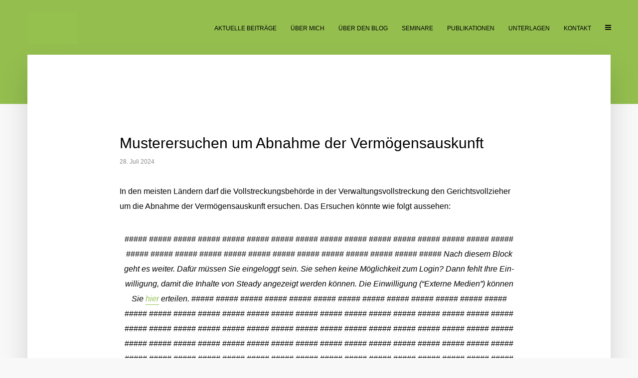

--- FILE ---
content_type: text/html; charset=UTF-8
request_url: https://www.martin-benner.de/musterersuchen-um-abnahme-der-vermoegensauskunft/
body_size: 47490
content:
<!DOCTYPE html>
<html lang="de" class="no-js no-svg">
	<head>
		<meta charset="UTF-8">
		<meta name="viewport" content="width=device-width, initial-scale=1">
		<link rel="profile" href="http://gmpg.org/xfn/11">
		<title>Musterersuchen um Abnahme der Vermögensauskunft - Martin Benner </title>
<meta name='robots' content='max-image-preview:large' />
<link rel='dns-prefetch' href='//steadyhq.com' />
<link rel="alternate" type="application/rss+xml" title="Martin Benner  &raquo; Feed" href="https://www.martin-benner.de/feed/" />
<link rel="alternate" type="application/rss+xml" title="Martin Benner  &raquo; Kommentar-Feed" href="https://www.martin-benner.de/comments/feed/" />
<link rel="alternate" type="application/rss+xml" title="Martin Benner  &raquo; Mus­ter­ersu­chen um Ab­nah­me der Vermögensauskunft-Kommentar-Feed" href="https://www.martin-benner.de/musterersuchen-um-abnahme-der-vermoegensauskunft/feed/" />
<link rel="alternate" title="oEmbed (JSON)" type="application/json+oembed" href="https://www.martin-benner.de/wp-json/oembed/1.0/embed?url=https%3A%2F%2Fwww.martin-benner.de%2Fmusterersuchen-um-abnahme-der-vermoegensauskunft%2F" />
<link rel="alternate" title="oEmbed (XML)" type="text/xml+oembed" href="https://www.martin-benner.de/wp-json/oembed/1.0/embed?url=https%3A%2F%2Fwww.martin-benner.de%2Fmusterersuchen-um-abnahme-der-vermoegensauskunft%2F&#038;format=xml" />
<style id='wp-img-auto-sizes-contain-inline-css' type='text/css'>
img:is([sizes=auto i],[sizes^="auto," i]){contain-intrinsic-size:3000px 1500px}
/*# sourceURL=wp-img-auto-sizes-contain-inline-css */
</style>
<style id='wp-block-library-inline-css' type='text/css'>
:root{--wp-block-synced-color:#7a00df;--wp-block-synced-color--rgb:122,0,223;--wp-bound-block-color:var(--wp-block-synced-color);--wp-editor-canvas-background:#ddd;--wp-admin-theme-color:#007cba;--wp-admin-theme-color--rgb:0,124,186;--wp-admin-theme-color-darker-10:#006ba1;--wp-admin-theme-color-darker-10--rgb:0,107,160.5;--wp-admin-theme-color-darker-20:#005a87;--wp-admin-theme-color-darker-20--rgb:0,90,135;--wp-admin-border-width-focus:2px}@media (min-resolution:192dpi){:root{--wp-admin-border-width-focus:1.5px}}.wp-element-button{cursor:pointer}:root .has-very-light-gray-background-color{background-color:#eee}:root .has-very-dark-gray-background-color{background-color:#313131}:root .has-very-light-gray-color{color:#eee}:root .has-very-dark-gray-color{color:#313131}:root .has-vivid-green-cyan-to-vivid-cyan-blue-gradient-background{background:linear-gradient(135deg,#00d084,#0693e3)}:root .has-purple-crush-gradient-background{background:linear-gradient(135deg,#34e2e4,#4721fb 50%,#ab1dfe)}:root .has-hazy-dawn-gradient-background{background:linear-gradient(135deg,#faaca8,#dad0ec)}:root .has-subdued-olive-gradient-background{background:linear-gradient(135deg,#fafae1,#67a671)}:root .has-atomic-cream-gradient-background{background:linear-gradient(135deg,#fdd79a,#004a59)}:root .has-nightshade-gradient-background{background:linear-gradient(135deg,#330968,#31cdcf)}:root .has-midnight-gradient-background{background:linear-gradient(135deg,#020381,#2874fc)}:root{--wp--preset--font-size--normal:16px;--wp--preset--font-size--huge:42px}.has-regular-font-size{font-size:1em}.has-larger-font-size{font-size:2.625em}.has-normal-font-size{font-size:var(--wp--preset--font-size--normal)}.has-huge-font-size{font-size:var(--wp--preset--font-size--huge)}.has-text-align-center{text-align:center}.has-text-align-left{text-align:left}.has-text-align-right{text-align:right}.has-fit-text{white-space:nowrap!important}#end-resizable-editor-section{display:none}.aligncenter{clear:both}.items-justified-left{justify-content:flex-start}.items-justified-center{justify-content:center}.items-justified-right{justify-content:flex-end}.items-justified-space-between{justify-content:space-between}.screen-reader-text{border:0;clip-path:inset(50%);height:1px;margin:-1px;overflow:hidden;padding:0;position:absolute;width:1px;word-wrap:normal!important}.screen-reader-text:focus{background-color:#ddd;clip-path:none;color:#444;display:block;font-size:1em;height:auto;left:5px;line-height:normal;padding:15px 23px 14px;text-decoration:none;top:5px;width:auto;z-index:100000}html :where(.has-border-color){border-style:solid}html :where([style*=border-top-color]){border-top-style:solid}html :where([style*=border-right-color]){border-right-style:solid}html :where([style*=border-bottom-color]){border-bottom-style:solid}html :where([style*=border-left-color]){border-left-style:solid}html :where([style*=border-width]){border-style:solid}html :where([style*=border-top-width]){border-top-style:solid}html :where([style*=border-right-width]){border-right-style:solid}html :where([style*=border-bottom-width]){border-bottom-style:solid}html :where([style*=border-left-width]){border-left-style:solid}html :where(img[class*=wp-image-]){height:auto;max-width:100%}:where(figure){margin:0 0 1em}html :where(.is-position-sticky){--wp-admin--admin-bar--position-offset:var(--wp-admin--admin-bar--height,0px)}@media screen and (max-width:600px){html :where(.is-position-sticky){--wp-admin--admin-bar--position-offset:0px}}

/*# sourceURL=wp-block-library-inline-css */
</style><style id='wp-block-paragraph-inline-css' type='text/css'>
.is-small-text{font-size:.875em}.is-regular-text{font-size:1em}.is-large-text{font-size:2.25em}.is-larger-text{font-size:3em}.has-drop-cap:not(:focus):first-letter{float:left;font-size:8.4em;font-style:normal;font-weight:100;line-height:.68;margin:.05em .1em 0 0;text-transform:uppercase}body.rtl .has-drop-cap:not(:focus):first-letter{float:none;margin-left:.1em}p.has-drop-cap.has-background{overflow:hidden}:root :where(p.has-background){padding:1.25em 2.375em}:where(p.has-text-color:not(.has-link-color)) a{color:inherit}p.has-text-align-left[style*="writing-mode:vertical-lr"],p.has-text-align-right[style*="writing-mode:vertical-rl"]{rotate:180deg}
/*# sourceURL=https://www.martin-benner.de/wp-includes/blocks/paragraph/style.min.css */
</style>
<style id='wp-block-quote-inline-css' type='text/css'>
.wp-block-quote{box-sizing:border-box;overflow-wrap:break-word}.wp-block-quote.is-large:where(:not(.is-style-plain)),.wp-block-quote.is-style-large:where(:not(.is-style-plain)){margin-bottom:1em;padding:0 1em}.wp-block-quote.is-large:where(:not(.is-style-plain)) p,.wp-block-quote.is-style-large:where(:not(.is-style-plain)) p{font-size:1.5em;font-style:italic;line-height:1.6}.wp-block-quote.is-large:where(:not(.is-style-plain)) cite,.wp-block-quote.is-large:where(:not(.is-style-plain)) footer,.wp-block-quote.is-style-large:where(:not(.is-style-plain)) cite,.wp-block-quote.is-style-large:where(:not(.is-style-plain)) footer{font-size:1.125em;text-align:right}.wp-block-quote>cite{display:block}
/*# sourceURL=https://www.martin-benner.de/wp-includes/blocks/quote/style.min.css */
</style>
<style id='global-styles-inline-css' type='text/css'>
:root{--wp--preset--aspect-ratio--square: 1;--wp--preset--aspect-ratio--4-3: 4/3;--wp--preset--aspect-ratio--3-4: 3/4;--wp--preset--aspect-ratio--3-2: 3/2;--wp--preset--aspect-ratio--2-3: 2/3;--wp--preset--aspect-ratio--16-9: 16/9;--wp--preset--aspect-ratio--9-16: 9/16;--wp--preset--color--black: #000000;--wp--preset--color--cyan-bluish-gray: #abb8c3;--wp--preset--color--white: #ffffff;--wp--preset--color--pale-pink: #f78da7;--wp--preset--color--vivid-red: #cf2e2e;--wp--preset--color--luminous-vivid-orange: #ff6900;--wp--preset--color--luminous-vivid-amber: #fcb900;--wp--preset--color--light-green-cyan: #7bdcb5;--wp--preset--color--vivid-green-cyan: #00d084;--wp--preset--color--pale-cyan-blue: #8ed1fc;--wp--preset--color--vivid-cyan-blue: #0693e3;--wp--preset--color--vivid-purple: #9b51e0;--wp--preset--color--typology-acc: #94bf4f;--wp--preset--color--typology-txt: #000000;--wp--preset--color--typology-meta: #888888;--wp--preset--color--typology-bg: #ffffff;--wp--preset--gradient--vivid-cyan-blue-to-vivid-purple: linear-gradient(135deg,rgb(6,147,227) 0%,rgb(155,81,224) 100%);--wp--preset--gradient--light-green-cyan-to-vivid-green-cyan: linear-gradient(135deg,rgb(122,220,180) 0%,rgb(0,208,130) 100%);--wp--preset--gradient--luminous-vivid-amber-to-luminous-vivid-orange: linear-gradient(135deg,rgb(252,185,0) 0%,rgb(255,105,0) 100%);--wp--preset--gradient--luminous-vivid-orange-to-vivid-red: linear-gradient(135deg,rgb(255,105,0) 0%,rgb(207,46,46) 100%);--wp--preset--gradient--very-light-gray-to-cyan-bluish-gray: linear-gradient(135deg,rgb(238,238,238) 0%,rgb(169,184,195) 100%);--wp--preset--gradient--cool-to-warm-spectrum: linear-gradient(135deg,rgb(74,234,220) 0%,rgb(151,120,209) 20%,rgb(207,42,186) 40%,rgb(238,44,130) 60%,rgb(251,105,98) 80%,rgb(254,248,76) 100%);--wp--preset--gradient--blush-light-purple: linear-gradient(135deg,rgb(255,206,236) 0%,rgb(152,150,240) 100%);--wp--preset--gradient--blush-bordeaux: linear-gradient(135deg,rgb(254,205,165) 0%,rgb(254,45,45) 50%,rgb(107,0,62) 100%);--wp--preset--gradient--luminous-dusk: linear-gradient(135deg,rgb(255,203,112) 0%,rgb(199,81,192) 50%,rgb(65,88,208) 100%);--wp--preset--gradient--pale-ocean: linear-gradient(135deg,rgb(255,245,203) 0%,rgb(182,227,212) 50%,rgb(51,167,181) 100%);--wp--preset--gradient--electric-grass: linear-gradient(135deg,rgb(202,248,128) 0%,rgb(113,206,126) 100%);--wp--preset--gradient--midnight: linear-gradient(135deg,rgb(2,3,129) 0%,rgb(40,116,252) 100%);--wp--preset--font-size--small: 12.8px;--wp--preset--font-size--medium: 20px;--wp--preset--font-size--large: 22.4px;--wp--preset--font-size--x-large: 42px;--wp--preset--font-size--normal: 16px;--wp--preset--font-size--huge: 28.8px;--wp--preset--spacing--20: 0.44rem;--wp--preset--spacing--30: 0.67rem;--wp--preset--spacing--40: 1rem;--wp--preset--spacing--50: 1.5rem;--wp--preset--spacing--60: 2.25rem;--wp--preset--spacing--70: 3.38rem;--wp--preset--spacing--80: 5.06rem;--wp--preset--shadow--natural: 6px 6px 9px rgba(0, 0, 0, 0.2);--wp--preset--shadow--deep: 12px 12px 50px rgba(0, 0, 0, 0.4);--wp--preset--shadow--sharp: 6px 6px 0px rgba(0, 0, 0, 0.2);--wp--preset--shadow--outlined: 6px 6px 0px -3px rgb(255, 255, 255), 6px 6px rgb(0, 0, 0);--wp--preset--shadow--crisp: 6px 6px 0px rgb(0, 0, 0);}:where(.is-layout-flex){gap: 0.5em;}:where(.is-layout-grid){gap: 0.5em;}body .is-layout-flex{display: flex;}.is-layout-flex{flex-wrap: wrap;align-items: center;}.is-layout-flex > :is(*, div){margin: 0;}body .is-layout-grid{display: grid;}.is-layout-grid > :is(*, div){margin: 0;}:where(.wp-block-columns.is-layout-flex){gap: 2em;}:where(.wp-block-columns.is-layout-grid){gap: 2em;}:where(.wp-block-post-template.is-layout-flex){gap: 1.25em;}:where(.wp-block-post-template.is-layout-grid){gap: 1.25em;}.has-black-color{color: var(--wp--preset--color--black) !important;}.has-cyan-bluish-gray-color{color: var(--wp--preset--color--cyan-bluish-gray) !important;}.has-white-color{color: var(--wp--preset--color--white) !important;}.has-pale-pink-color{color: var(--wp--preset--color--pale-pink) !important;}.has-vivid-red-color{color: var(--wp--preset--color--vivid-red) !important;}.has-luminous-vivid-orange-color{color: var(--wp--preset--color--luminous-vivid-orange) !important;}.has-luminous-vivid-amber-color{color: var(--wp--preset--color--luminous-vivid-amber) !important;}.has-light-green-cyan-color{color: var(--wp--preset--color--light-green-cyan) !important;}.has-vivid-green-cyan-color{color: var(--wp--preset--color--vivid-green-cyan) !important;}.has-pale-cyan-blue-color{color: var(--wp--preset--color--pale-cyan-blue) !important;}.has-vivid-cyan-blue-color{color: var(--wp--preset--color--vivid-cyan-blue) !important;}.has-vivid-purple-color{color: var(--wp--preset--color--vivid-purple) !important;}.has-black-background-color{background-color: var(--wp--preset--color--black) !important;}.has-cyan-bluish-gray-background-color{background-color: var(--wp--preset--color--cyan-bluish-gray) !important;}.has-white-background-color{background-color: var(--wp--preset--color--white) !important;}.has-pale-pink-background-color{background-color: var(--wp--preset--color--pale-pink) !important;}.has-vivid-red-background-color{background-color: var(--wp--preset--color--vivid-red) !important;}.has-luminous-vivid-orange-background-color{background-color: var(--wp--preset--color--luminous-vivid-orange) !important;}.has-luminous-vivid-amber-background-color{background-color: var(--wp--preset--color--luminous-vivid-amber) !important;}.has-light-green-cyan-background-color{background-color: var(--wp--preset--color--light-green-cyan) !important;}.has-vivid-green-cyan-background-color{background-color: var(--wp--preset--color--vivid-green-cyan) !important;}.has-pale-cyan-blue-background-color{background-color: var(--wp--preset--color--pale-cyan-blue) !important;}.has-vivid-cyan-blue-background-color{background-color: var(--wp--preset--color--vivid-cyan-blue) !important;}.has-vivid-purple-background-color{background-color: var(--wp--preset--color--vivid-purple) !important;}.has-black-border-color{border-color: var(--wp--preset--color--black) !important;}.has-cyan-bluish-gray-border-color{border-color: var(--wp--preset--color--cyan-bluish-gray) !important;}.has-white-border-color{border-color: var(--wp--preset--color--white) !important;}.has-pale-pink-border-color{border-color: var(--wp--preset--color--pale-pink) !important;}.has-vivid-red-border-color{border-color: var(--wp--preset--color--vivid-red) !important;}.has-luminous-vivid-orange-border-color{border-color: var(--wp--preset--color--luminous-vivid-orange) !important;}.has-luminous-vivid-amber-border-color{border-color: var(--wp--preset--color--luminous-vivid-amber) !important;}.has-light-green-cyan-border-color{border-color: var(--wp--preset--color--light-green-cyan) !important;}.has-vivid-green-cyan-border-color{border-color: var(--wp--preset--color--vivid-green-cyan) !important;}.has-pale-cyan-blue-border-color{border-color: var(--wp--preset--color--pale-cyan-blue) !important;}.has-vivid-cyan-blue-border-color{border-color: var(--wp--preset--color--vivid-cyan-blue) !important;}.has-vivid-purple-border-color{border-color: var(--wp--preset--color--vivid-purple) !important;}.has-vivid-cyan-blue-to-vivid-purple-gradient-background{background: var(--wp--preset--gradient--vivid-cyan-blue-to-vivid-purple) !important;}.has-light-green-cyan-to-vivid-green-cyan-gradient-background{background: var(--wp--preset--gradient--light-green-cyan-to-vivid-green-cyan) !important;}.has-luminous-vivid-amber-to-luminous-vivid-orange-gradient-background{background: var(--wp--preset--gradient--luminous-vivid-amber-to-luminous-vivid-orange) !important;}.has-luminous-vivid-orange-to-vivid-red-gradient-background{background: var(--wp--preset--gradient--luminous-vivid-orange-to-vivid-red) !important;}.has-very-light-gray-to-cyan-bluish-gray-gradient-background{background: var(--wp--preset--gradient--very-light-gray-to-cyan-bluish-gray) !important;}.has-cool-to-warm-spectrum-gradient-background{background: var(--wp--preset--gradient--cool-to-warm-spectrum) !important;}.has-blush-light-purple-gradient-background{background: var(--wp--preset--gradient--blush-light-purple) !important;}.has-blush-bordeaux-gradient-background{background: var(--wp--preset--gradient--blush-bordeaux) !important;}.has-luminous-dusk-gradient-background{background: var(--wp--preset--gradient--luminous-dusk) !important;}.has-pale-ocean-gradient-background{background: var(--wp--preset--gradient--pale-ocean) !important;}.has-electric-grass-gradient-background{background: var(--wp--preset--gradient--electric-grass) !important;}.has-midnight-gradient-background{background: var(--wp--preset--gradient--midnight) !important;}.has-small-font-size{font-size: var(--wp--preset--font-size--small) !important;}.has-medium-font-size{font-size: var(--wp--preset--font-size--medium) !important;}.has-large-font-size{font-size: var(--wp--preset--font-size--large) !important;}.has-x-large-font-size{font-size: var(--wp--preset--font-size--x-large) !important;}
/*# sourceURL=global-styles-inline-css */
</style>

<style id='classic-theme-styles-inline-css' type='text/css'>
/*! This file is auto-generated */
.wp-block-button__link{color:#fff;background-color:#32373c;border-radius:9999px;box-shadow:none;text-decoration:none;padding:calc(.667em + 2px) calc(1.333em + 2px);font-size:1.125em}.wp-block-file__button{background:#32373c;color:#fff;text-decoration:none}
/*# sourceURL=/wp-includes/css/classic-themes.min.css */
</style>
<link rel='stylesheet' id='social-icons-general-css' href='//www.martin-benner.de/wp-content/plugins/social-icons/assets/css/social-icons.css?ver=1.7.4' type='text/css' media='all' />
<link rel='stylesheet' id='typology-main-css' href='https://www.martin-benner.de/wp-content/themes/typology/assets/css/min.css?ver=1.7.7' type='text/css' media='all' />
<style id='typology-main-inline-css' type='text/css'>
body,blockquote:before, q:before{font-family: Arial, Helvetica, sans-serif;font-weight: 400;}body,.typology-action-button .sub-menu{color:#000000;}body{background:#f8f8f8;font-size: 1.6rem;}.typology-fake-bg{background:#f8f8f8;}.typology-sidebar,.typology-section{background:#ffffff;}h1, h2, h3, h4, h5, h6,.h1, .h2, .h3, .h4, .h5, .h6,.submit,.mks_read_more a,input[type="submit"],input[type="button"],a.mks_button,.cover-letter,.post-letter,.woocommerce nav.woocommerce-pagination ul li span,.woocommerce nav.woocommerce-pagination ul li a,.woocommerce div.product .woocommerce-tabs ul.tabs li,.typology-pagination a,.typology-pagination span,.comment-author .fn,.post-date-month,.typology-button-social,.meks-instagram-follow-link a,.mks_autor_link_wrap a,.entry-pre-title,.typology-button,button,.wp-block-cover .wp-block-cover-image-text, .wp-block-cover .wp-block-cover-text, .wp-block-cover h2, .wp-block-cover-image .wp-block-cover-image-text, .wp-block-cover-image .wp-block-cover-text, .wp-block-cover-image h2,.wp-block-button__link,body div.wpforms-container-full .wpforms-form input[type=submit], body div.wpforms-container-full .wpforms-form button[type=submit], body div.wpforms-container-full .wpforms-form .wpforms-page-button {font-family: Arial, Helvetica, sans-serif;font-weight: 400;}.typology-header .typology-nav{font-family: Arial, Helvetica, sans-serif;font-weight: 400;}.typology-cover .entry-title,.typology-cover h1 { font-size: 5.0rem;}h1, .h1 {font-size: 3.0rem;}h2, .h2 {font-size: 3.0rem;}h3, .h3 {font-size: 3.0rem;}h4, .h4 {font-size: 2.4rem;}h5, .h5,.typology-layout-c.post-image-on .entry-title,blockquote, q {font-size: 2.4rem;}h6, .h6 {font-size: 2.2rem;}.widget{font-size: 1.4rem;}.typology-header .typology-nav a{font-size: 1.2rem;}.typology-layout-b .post-date-hidden,.meta-item{font-size: 1.2rem;}.post-letter {font-size: 20.0rem;}.typology-layout-c .post-letter{height: 20.0rem;}.cover-letter {font-size: 40.0rem;}h1, h2, h3, h4, h5, h6,.h1, .h2, .h3, .h4, .h5, .h6,h1 a,h2 a,h3 a,h4 a,h5 a,h6 a,.post-date-month{color:#000000;}.typology-single-sticky a{color:#000000;}.entry-title a:hover,.typology-single-sticky a:hover{color:#94bf4f;}.bypostauthor .comment-author:before,#cancel-comment-reply-link:after{background:#94bf4f;}a,.widget .textwidget a,.typology-layout-b .post-date-hidden{color: #94bf4f;}.single .typology-section:first-child .section-content, .section-content-page, .section-content.section-content-a{max-width: 800px;}.typology-header{height:110px;}.typology-header-sticky-on .typology-header{background:#94bf4f;}.cover-letter{padding-top: 110px;}.site-title a,.typology-site-description{color: #000000;}.typology-header .typology-nav,.typology-header .typology-nav > li > a{color: #000000;}.typology-header .typology-nav .sub-menu a{ color:#000000;}.typology-header .typology-nav .sub-menu a:hover{color: #94bf4f;}.typology-action-button .sub-menu ul a:before{background: #94bf4f;}.sub-menu .current-menu-item a{color:#94bf4f;}.dot,.typology-header .typology-nav .sub-menu{background:#ffffff;}.typology-header .typology-main-navigation .sub-menu .current-menu-ancestor > a,.typology-header .typology-main-navigation .sub-menu .current-menu-item > a{color: #94bf4f;}.typology-header-wide .slot-l{left: 35px;}.typology-header-wide .slot-r{right: 20px;}.meta-item,.meta-item span,.meta-item a,.comment-metadata a{color: #888888;}.comment-meta .url,.meta-item a:hover{color:#000000;}.typology-post:after,.section-title:after,.typology-pagination:before{background:rgba(0,0,0,0.2);}.typology-layout-b .post-date-day,.typology-outline-nav li a:hover,.style-timeline .post-date-day{color:#94bf4f;}.typology-layout-b .post-date:after,blockquote:before,q:before{background:#94bf4f;}.typology-sticky-c,.typology-sticky-to-top span,.sticky-author-date{color: #888888;}.typology-outline-nav li a{color: #000000;}.typology-post.typology-layout-b:before, .section-content-b .typology-ad-between-posts:before{background:rgba(0,0,0,0.1);}.submit,.mks_read_more a,input[type="submit"],input[type="button"],a.mks_button,.typology-button,.submit,.typology-button-social,.page-template-template-authors .typology-author .typology-button-social,.widget .mks_autor_link_wrap a,.widget .meks-instagram-follow-link a,.widget .mks_read_more a,button,body div.wpforms-container-full .wpforms-form input[type=submit], body div.wpforms-container-full .wpforms-form button[type=submit], body div.wpforms-container-full .wpforms-form .wpforms-page-button {color:#ffffff;background: #94bf4f;border:1px solid #94bf4f;}body div.wpforms-container-full .wpforms-form input[type=submit]:hover, body div.wpforms-container-full .wpforms-form input[type=submit]:focus, body div.wpforms-container-full .wpforms-form input[type=submit]:active, body div.wpforms-container-full .wpforms-form button[type=submit]:hover, body div.wpforms-container-full .wpforms-form button[type=submit]:focus, body div.wpforms-container-full .wpforms-form button[type=submit]:active, body div.wpforms-container-full .wpforms-form .wpforms-page-button:hover, body div.wpforms-container-full .wpforms-form .wpforms-page-button:active, body div.wpforms-container-full .wpforms-form .wpforms-page-button:focus {color:#ffffff;background: #94bf4f;border:1px solid #94bf4f;}.page-template-template-authors .typology-author .typology-icon-social:hover {border:1px solid #94bf4f;}.button-invert{color:#94bf4f;background:transparent;}.widget .mks_autor_link_wrap a:hover,.widget .meks-instagram-follow-link a:hover,.widget .mks_read_more a:hover{color:#ffffff;}.typology-cover{min-height: 240px;}.typology-cover-empty{height:209px;min-height:209px;}.typology-fake-bg .typology-section:first-child {top: -99px;}.typology-flat .typology-cover-empty{height:110px;}.typology-flat .typology-cover{min-height:110px;}.typology-cover-empty,.typology-cover,.typology-header-sticky{background: #94bf4f;;}.typology-cover-overlay:after{background: rgba(148,191,79,0.6);}.typology-sidebar-header{background:#94bf4f;}.typology-cover,.typology-cover .entry-title,.typology-cover .entry-title a,.typology-cover .meta-item,.typology-cover .meta-item span,.typology-cover .meta-item a,.typology-cover h1,.typology-cover h2,.typology-cover h3{color: #000000;}.typology-cover .typology-button{color: #94bf4f;background:#000000;border:1px solid #000000;}.typology-cover .button-invert{color: #000000;background: transparent;}.typology-cover-slider .owl-dots .owl-dot span{background:#000000;}.typology-outline-nav li:before,.widget ul li:before{background:#94bf4f;}.widget a{color:#000000;}.widget a:hover,.widget_calendar table tbody td a,.entry-tags a:hover,.wp-block-tag-cloud a:hover{color:#94bf4f;}.widget_calendar table tbody td a:hover,.widget table td,.entry-tags a,.wp-block-tag-cloud a{color:#000000;}.widget table,.widget table td,.widget_calendar table thead th,table,td, th{border-color: rgba(0,0,0,0.3);}.widget ul li,.widget .recentcomments{color:#000000;}.widget .post-date{color:#888888;}#today{background:rgba(0,0,0,0.1);}.typology-pagination .current, .typology-pagination .infinite-scroll a, .typology-pagination .load-more a, .typology-pagination .nav-links .next, .typology-pagination .nav-links .prev, .typology-pagination .next a, .typology-pagination .prev a{color: #ffffff;background:#000000;}.typology-pagination a, .typology-pagination span{color: #000000;border:1px solid #000000;}.typology-footer{background:#94bf4f;color:#000000;}.typology-footer h1,.typology-footer h2,.typology-footer h3,.typology-footer h4,.typology-footer h5,.typology-footer h6,.typology-footer .post-date-month{color:#000000;}.typology-count{background: #94bf4f;}.typology-footer a, .typology-footer .widget .textwidget a{color: #000000;}input[type="text"], input[type="email"],input[type=search], input[type="url"], input[type="tel"], input[type="number"], input[type="date"], input[type="password"], textarea, select{border-color:rgba(0,0,0,0.2);}blockquote:after, blockquote:before, q:after, q:before{-webkit-box-shadow: 0 0 0 10px #ffffff;box-shadow: 0 0 0 10px #ffffff;}pre,.entry-content #mc_embed_signup{background: rgba(0,0,0,0.1);}.wp-block-button__link{background: #94bf4f;color: #ffffff; }.wp-block-image figcaption,.wp-block-audio figcaption{color: #000000;}.wp-block-pullquote:not(.is-style-solid-color) blockquote{border-top:2px solid #000000;border-bottom:2px solid #000000;}.wp-block-pullquote.is-style-solid-color{background: #94bf4f;color: #ffffff; }.wp-block-separator{border-color: rgba(0,0,0,0.3);}.typology-footer .container > .col-lg-4{margin-top:8rem;}body.wp-editor{background:#ffffff;}.has-small-font-size{ font-size: 1.3rem;}.has-large-font-size{ font-size: 1.9rem;}.has-huge-font-size{ font-size: 2.2rem;}@media(min-width: 801px){.has-small-font-size{ font-size: 1.3rem;}.has-normal-font-size{ font-size: 1.6rem;}.has-large-font-size{ font-size: 2.2rem;}.has-huge-font-size{ font-size: 2.9rem;}}.has-typology-acc-background-color{ background-color: #94bf4f;}.has-typology-acc-color{ color: #94bf4f;}.has-typology-txt-background-color{ background-color: #000000;}.has-typology-txt-color{ color: #000000;}.has-typology-meta-background-color{ background-color: #888888;}.has-typology-meta-color{ color: #888888;}.has-typology-bg-background-color{ background-color: #ffffff;}.has-typology-bg-color{ color: #ffffff;}.site-title{text-transform: uppercase;}.typology-site-description{text-transform: none;}.typology-nav{text-transform: uppercase;}h1, h2, h3, h4, h5, h6, .wp-block-cover-text, .wp-block-cover-image-text{text-transform: none;}.section-title{text-transform: none;}.widget-title{text-transform: uppercase;}.meta-item{text-transform: none;}.typology-button{text-transform: uppercase;}.submit,.mks_read_more a,input[type="submit"],input[type="button"],a.mks_button,.typology-button,.widget .mks_autor_link_wrap a,.widget .meks-instagram-follow-link a,.widget .mks_read_more a,button,.typology-button-social,.wp-block-button__link,body div.wpforms-container-full .wpforms-form input[type=submit], body div.wpforms-container-full .wpforms-form button[type=submit], body div.wpforms-container-full .wpforms-form .wpforms-page-button {text-transform: uppercase;}
/*# sourceURL=typology-main-inline-css */
</style>
<link rel='stylesheet' id='borlabs-cookie-custom-css' href='https://www.martin-benner.de/wp-content/cache/borlabs-cookie/1/borlabs-cookie-1-de.css?ver=3.3.23-58' type='text/css' media='all' />
<style id='wp-typography-custom-inline-css' type='text/css'>
sup, sub{font-size: 75%;line-height: 100%}sup{vertical-align: 60%}sub{vertical-align: -10%}.amp{font-family: Baskerville, "Goudy Old Style", Palatino, "Book Antiqua", "Warnock Pro", serif;font-size: 1.1em;font-style: italic;font-weight: normal;line-height: 1em}.caps{font-size: 90%}.dquo{margin-left: -0.4em}.quo{margin-left: -0.2em}.pull-single{margin-left: -0.15em}.push-single{margin-right: 0.15em}.pull-double{margin-left: -0.38em}.push-double{margin-right: 0.38em}
/*# sourceURL=wp-typography-custom-inline-css */
</style>
<style id='wp-typography-safari-font-workaround-inline-css' type='text/css'>
body {-webkit-font-feature-settings: "liga";font-feature-settings: "liga";-ms-font-feature-settings: normal;}
/*# sourceURL=wp-typography-safari-font-workaround-inline-css */
</style>
<script data-borlabs-cookie-script-blocker-handle="steady-wp" data-borlabs-cookie-script-blocker-id="steadyhqcomwidget_loader" type="text/template" data-borlabs-cookie-script-blocker-src="https://steadyhq.com/widget_loader/6972920f-8e06-4cf8-840a-48359a6e0ed7?ver=1.3.3" id="steady-wp-js"></script><script type="text/javascript" src="https://www.martin-benner.de/wp-includes/js/jquery/jquery.min.js?ver=3.7.1" id="jquery-core-js"></script>
<script type="text/javascript" src="https://www.martin-benner.de/wp-includes/js/jquery/jquery-migrate.min.js?ver=3.4.1" id="jquery-migrate-js"></script>
<script data-no-optimize="1" data-no-minify="1" data-cfasync="false" type="text/javascript" src="https://www.martin-benner.de/wp-content/cache/borlabs-cookie/1/borlabs-cookie-config-de.json.js?ver=3.3.23-112" id="borlabs-cookie-config-js"></script>
<link rel="https://api.w.org/" href="https://www.martin-benner.de/wp-json/" /><link rel="alternate" title="JSON" type="application/json" href="https://www.martin-benner.de/wp-json/wp/v2/posts/3086" /><link rel="EditURI" type="application/rsd+xml" title="RSD" href="https://www.martin-benner.de/xmlrpc.php?rsd" />
<meta name="generator" content="WordPress 6.9" />
<link rel="canonical" href="https://www.martin-benner.de/musterersuchen-um-abnahme-der-vermoegensauskunft/" />
<link rel='shortlink' href='https://www.martin-benner.de/?p=3086' />
<meta name="generator" content="Redux 4.5.10" />

<!-- This site is optimized with the Schema plugin v1.7.9.6 - https://schema.press -->
<script type="application/ld+json">{"@context":"https:\/\/schema.org\/","@type":"BlogPosting","mainEntityOfPage":{"@type":"WebPage","@id":"https:\/\/www.martin-benner.de\/musterersuchen-um-abnahme-der-vermoegensauskunft\/"},"url":"https:\/\/www.martin-benner.de\/musterersuchen-um-abnahme-der-vermoegensauskunft\/","headline":"Musterersuchen um Abnahme der Vermögensauskunft","datePublished":"2022-02-23T06:00:00+02:00","dateModified":"2024-07-28T10:09:37+02:00","publisher":{"@type":"Organization","@id":"https:\/\/www.martin-benner.de\/#organization","name":"Martin Benner","logo":{"@type":"ImageObject","url":"","width":600,"height":60}},"articleSection":"Sachaufklärung","description":"In den meisten Ländern darf die Vollstreckungsbehörde in der Verwaltungsvollstreckung den Gerichtsvollzieher um die Abnahme der Vermögensauskunft ersuchen. Das Ersuchen könnte wie folgt aussehen: ##### ##### ##### ##### ##### ##### ##### ##### ##### ##### ##### ##### ##### ##### ##### ##### ##### ##### ##### ##### ##### ##### ##### ##### #####","author":{"@type":"Person","name":"Martin Benner","url":"#","image":{"@type":"ImageObject","url":"https:\/\/secure.gravatar.com\/avatar\/32f997cc3ac434e729150274e5e5058cfbeddd34361d7e05d54d4ee49256df39?s=96&d=mm&r=g","height":96,"width":96}}}</script>

<link rel="icon" href="https://www.martin-benner.de/wp-content/uploads/2020/12/logo-e1641666749507.png" sizes="32x32" />
<link rel="icon" href="https://www.martin-benner.de/wp-content/uploads/2020/12/logo-e1641666749507.png" sizes="192x192" />
<link rel="apple-touch-icon" href="https://www.martin-benner.de/wp-content/uploads/2020/12/logo-e1641666749507.png" />
<meta name="msapplication-TileImage" content="https://www.martin-benner.de/wp-content/uploads/2020/12/logo-e1641666749507.png" />
		<style type="text/css" id="wp-custom-css">
			blockquote {
font-size: 16px;
text-align: left;
}
a,a:link,a:visited,a:hover {
text-decoration:none;
}		</style>
			</head>

	<body class="wp-singular post-template-default single single-post postid-3086 single-format-standard wp-embed-responsive wp-theme-typology typology-v_1_7_7">

		
			<header id="typology-header" class="typology-header">
				<div class="container">
					<div class="slot-l">
	<div class="typology-site-branding">
	
	<span class="site-title h4"><a href="https://www.martin-benner.de/" rel="home"><img class="typology-logo" src="https://www.martin-benner.de/wp-content/uploads/2020/12/logo-e1641666749507.png" alt="Martin Benner "></a></span>	
</div>
	
</div>

<div class="slot-r">
				<ul id="menu-hauptmenue" class="typology-nav typology-main-navigation"><li id="menu-item-4476" class="menu-item menu-item-type-custom menu-item-object-custom menu-item-home menu-item-4476"><a href="https://www.martin-benner.de">Ak­tu­el­le Beiträge</a></li>
<li id="menu-item-32" class="menu-item menu-item-type-post_type menu-item-object-page menu-item-32"><a href="https://www.martin-benner.de/ueber-mich/">Über mich</a></li>
<li id="menu-item-2848" class="menu-item menu-item-type-custom menu-item-object-custom menu-item-2848"><a href="http://martin-benner.de/blog">Über den&nbsp;Blog</a></li>
<li id="menu-item-30" class="menu-item menu-item-type-post_type menu-item-object-page menu-item-30"><a href="https://www.martin-benner.de/seminare/">Se­mi­na­re</a></li>
<li id="menu-item-31" class="menu-item menu-item-type-post_type menu-item-object-page menu-item-31"><a href="https://www.martin-benner.de/publikationen/">Pu­bli­ka­tio­nen</a></li>
<li id="menu-item-188" class="menu-item menu-item-type-post_type menu-item-object-page menu-item-188"><a href="https://www.martin-benner.de/teilnehmerunterlagen/">Un­ter­la­gen</a></li>
<li id="menu-item-206" class="menu-item menu-item-type-post_type menu-item-object-page menu-item-206"><a href="https://www.martin-benner.de/kontakt/">Kon­takt</a></li>
</ul>			
	<ul class="typology-nav typology-actions-list">
    <li class="typology-action-button typology-action-sidebar ">
		<span>
			<i class="fa fa-bars"></i>
		</span>
</li>
</ul></div>				</div>
			</header>

		
	
			
        				<div id="typology-cover" class="typology-cover typology-cover-empty">
            		</div>
		<div class="typology-fake-bg">
			<div class="typology-section">
				    
				<div class="section-content">
    <article id="post-3086" class="typology-post typology-single-post post-3086 post type-post status-publish format-standard hentry category-sachaufklaerung category-vermoegensauskunft steady-paywall-container">
	
	            
            <header class="entry-header">

                <h1 class="entry-title entry-title-cover-empty">Mus­ter­ersu­chen um Ab­nah­me der Vermögensauskunft</h1>
                                    <div class="entry-meta"><div class="meta-item meta-date"><span class="updated">28. Juli 2024</span></div></div>
                
                
            </header>

                
        <div class="entry-content clearfix">
                        
            
            
<p>In den meis­ten Län­dern darf die Voll­stre­ckungs­be­hör­de in der Ver­wal­tungs­voll­stre­ckung den Ge­richts­voll­zie­her um die Ab­nah­me der Ver­mö­gens­aus­kunft er­su­chen. Das Er­su­chen könn­te wie folgt aussehen:</p>



<div id="steady_paywall" style="display: none;"></div>



<p></p>



<p class="has-text-align-center">##### ##### ##### ##### ##### ##### ##### ##### ##### ##### ##### ##### ##### ##### ##### ##### ##### ##### ##### ##### ##### ##### ##### ##### ##### ##### ##### ##### ##### <em>Nach die­sem Block geht es wei­ter. Da­für müs­sen Sie ein­ge­loggt sein. Sie se­hen kei­ne Mög­lich­keit zum Log­in? Dann fehlt Ih­re Ein­wil­li­gung, da­mit die In­hal­te von Ste­ady an­ge­zeigt wer­den kön­nen. Die Ein­wil­li­gung (“Ex­ter­ne Me­di­en”) kön­nen Sie <span class="borlabs-cookie-open-dialog-preferences " data-borlabs-cookie-title="hier" data-borlabs-cookie-type="link"></span> er­tei­len.</em> ##### ##### ##### ##### ##### ##### ##### ##### ##### ##### ##### ##### ##### ##### ##### ##### ##### ##### ##### ##### ##### ##### ##### ##### ##### ##### ##### ##### ##### ##### ##### ##### ##### ##### ##### ##### ##### ##### ##### ##### ##### ##### ##### ##### ##### ##### ##### ##### ##### ##### ##### ##### ##### ##### ##### ##### ##### ##### ##### ##### ##### ##### ##### ##### ##### ##### ##### ##### ##### ##### ##### ##### ##### ##### ##### ##### ##### ##### ##### ##### ##### ###…</p>
                        
            
        </div>
        
                             
    </article>
</div>
				
								
							</div>

		
	


                            <footer id="typology-footer" class="typology-footer">
                    
                                        
                                            
                        <div class="container">
                                    
                                                                    
                                                                    <div class="col-lg-4 typology-footer-sidebar"><div id="nav_menu-9" class="widget clearfix widget_nav_menu"><div class="menu-links-container"><ul id="menu-links" class="menu"><li id="menu-item-385" class="menu-item menu-item-type-post_type menu-item-object-page menu-item-385"><a href="https://www.martin-benner.de/impressum/">Im­pres­sum</a></li>
<li id="menu-item-772" class="menu-item menu-item-type-post_type menu-item-object-page menu-item-privacy-policy menu-item-772"><a rel="privacy-policy" href="https://www.martin-benner.de/datenschutzerklaerung/">Da­ten­schutz­er­klä­rung</a></li>
<li id="menu-item-387" class="menu-item menu-item-type-post_type menu-item-object-page menu-item-387"><a href="https://www.martin-benner.de/nutzungsbedingungen/">Nut­zungs­be­din­gun­gen</a></li>
</ul></div></div></div>
                                                                    
                                                                    
                        </div>

                                    </footer>
            
            
		</div>

		<div class="typology-sidebar">
	<div class="typology-sidebar-header">
		<div class="typology-sidebar-header-wrapper">
			<div class="typology-site-branding">
	
	<span class="site-title h4"><a href="https://www.martin-benner.de/" rel="home"><img class="typology-logo" src="https://www.martin-benner.de/wp-content/uploads/2020/12/logo-e1641666749507.png" alt="Martin Benner "></a></span>	
</div>
			<span class="typology-sidebar-close"><i class="fa fa-times" aria-hidden="true"></i></span>
		</div>
	</div>

	<div class="widget typology-responsive-menu">
					<ul id="menu-hauptmenue-1" class="typology-nav typology-main-navigation"><li class="menu-item menu-item-type-custom menu-item-object-custom menu-item-home menu-item-4476"><a href="https://www.martin-benner.de">Ak­tu­el­le Beiträge</a></li>
<li class="menu-item menu-item-type-post_type menu-item-object-page menu-item-32"><a href="https://www.martin-benner.de/ueber-mich/">Über mich</a></li>
<li class="menu-item menu-item-type-custom menu-item-object-custom menu-item-2848"><a href="http://martin-benner.de/blog">Über den&nbsp;Blog</a></li>
<li class="menu-item menu-item-type-post_type menu-item-object-page menu-item-30"><a href="https://www.martin-benner.de/seminare/">Se­mi­na­re</a></li>
<li class="menu-item menu-item-type-post_type menu-item-object-page menu-item-31"><a href="https://www.martin-benner.de/publikationen/">Pu­bli­ka­tio­nen</a></li>
<li class="menu-item menu-item-type-post_type menu-item-object-page menu-item-188"><a href="https://www.martin-benner.de/teilnehmerunterlagen/">Un­ter­la­gen</a></li>
<li class="menu-item menu-item-type-post_type menu-item-object-page menu-item-206"><a href="https://www.martin-benner.de/kontakt/">Kon­takt</a></li>
</ul>		</div>

					
								<div id="custom_html-3" class="widget_text widget clearfix widget_custom_html"><div class="textwidget custom-html-widget"><a class="steady-login-button" data-size="medium" data-language="de" style="display: none;"></a></div></div><div id="categories-5" class="widget clearfix widget_categories"><h4 class="widget-title h5">Ka­te­go­rien</h4><form action="https://www.martin-benner.de" method="get"><label class="screen-reader-text" for="cat">Ka­te­go­rien</label><select name="cat" id="cat" class="postform">
	<option value="-1">Kategorie auswählen</option>
	<option class="level-0" value="280">Basics&nbsp;&nbsp;(1)</option>
	<option class="level-0" value="62">Erbrecht &amp; Vollstreckung&nbsp;&nbsp;(9)</option>
	<option class="level-0" value="2">Forderungspfändung&nbsp;&nbsp;(183)</option>
	<option class="level-1" value="32">&nbsp;&nbsp;&nbsp;von Arbeitseinkommen&nbsp;&nbsp;(103)</option>
	<option class="level-1" value="26">&nbsp;&nbsp;&nbsp;von Kontoguthaben&nbsp;&nbsp;(49)</option>
	<option class="level-1" value="27">&nbsp;&nbsp;&nbsp;von sonstigen Forderungen&nbsp;&nbsp;(52)</option>
	<option class="level-1" value="33">&nbsp;&nbsp;&nbsp;von Sozialleistungen&nbsp;&nbsp;(41)</option>
	<option class="level-1" value="28">&nbsp;&nbsp;&nbsp;wegen Unterhalt&nbsp;&nbsp;(83)</option>
	<option class="level-1" value="29">&nbsp;&nbsp;&nbsp;Zuständigkeit&nbsp;&nbsp;(2)</option>
	<option class="level-0" value="224">Formulare&nbsp;&nbsp;(13)</option>
	<option class="level-0" value="37">Immobiliarvollstreckung&nbsp;&nbsp;(24)</option>
	<option class="level-1" value="45">&nbsp;&nbsp;&nbsp;Zwangssicherungshypothek&nbsp;&nbsp;(18)</option>
	<option class="level-1" value="159">&nbsp;&nbsp;&nbsp;Zwangsversteigerung&nbsp;&nbsp;(9)</option>
	<option class="level-1" value="38">&nbsp;&nbsp;&nbsp;Zwangsverwaltung&nbsp;&nbsp;(7)</option>
	<option class="level-0" value="19">Insolvenz&nbsp;&nbsp;(9)</option>
	<option class="level-0" value="44">Kinder- und Jugendhilfe&nbsp;&nbsp;(3)</option>
	<option class="level-0" value="15">Kosten&nbsp;&nbsp;(19)</option>
	<option class="level-0" value="47">Rechtsprechung&nbsp;&nbsp;(10)</option>
	<option class="level-0" value="21">Sachaufklärung&nbsp;&nbsp;(41)</option>
	<option class="level-1" value="46">&nbsp;&nbsp;&nbsp;Abrufverfahren&nbsp;&nbsp;(10)</option>
	<option class="level-1" value="34">&nbsp;&nbsp;&nbsp;Schuldnerverzeichnis&nbsp;&nbsp;(3)</option>
	<option class="level-1" value="8">&nbsp;&nbsp;&nbsp;Vermögensauskunft&nbsp;&nbsp;(30)</option>
	<option class="level-0" value="42">Sachpfändung&nbsp;&nbsp;(15)</option>
	<option class="level-0" value="1">Sonstiges&nbsp;&nbsp;(11)</option>
	<option class="level-0" value="104">Titulierung&nbsp;&nbsp;(4)</option>
	<option class="level-0" value="63">Verjährung&nbsp;&nbsp;(12)</option>
	<option class="level-0" value="31">Verwaltungsfragen&nbsp;&nbsp;(5)</option>
	<option class="level-0" value="148">Vollstreckung von&nbsp;&nbsp;(104)</option>
	<option class="level-1" value="48">&nbsp;&nbsp;&nbsp;Bußgeld&nbsp;&nbsp;(12)</option>
	<option class="level-1" value="14">&nbsp;&nbsp;&nbsp;Unterhalt&nbsp;&nbsp;(90)</option>
	<option class="level-1" value="149">&nbsp;&nbsp;&nbsp;Zwangsgeld&nbsp;&nbsp;(10)</option>
	<option class="level-0" value="35">Vollstreckungsvoraussetzungen&nbsp;&nbsp;(26)</option>
	<option class="level-0" value="222">Zustellung&nbsp;&nbsp;(3)</option>
</select>
</form><script type="text/javascript">
/* <![CDATA[ */

( ( dropdownId ) => {
	const dropdown = document.getElementById( dropdownId );
	function onSelectChange() {
		setTimeout( () => {
			if ( 'escape' === dropdown.dataset.lastkey ) {
				return;
			}
			if ( dropdown.value && parseInt( dropdown.value ) > 0 && dropdown instanceof HTMLSelectElement ) {
				dropdown.parentElement.submit();
			}
		}, 250 );
	}
	function onKeyUp( event ) {
		if ( 'Escape' === event.key ) {
			dropdown.dataset.lastkey = 'escape';
		} else {
			delete dropdown.dataset.lastkey;
		}
	}
	function onClick() {
		delete dropdown.dataset.lastkey;
	}
	dropdown.addEventListener( 'keyup', onKeyUp );
	dropdown.addEventListener( 'click', onClick );
	dropdown.addEventListener( 'change', onSelectChange );
})( "cat" );

//# sourceURL=WP_Widget_Categories%3A%3Awidget
/* ]]> */
</script>
</div><div id="search-9" class="widget clearfix widget_search"><form class="typology-search-form" action="https://www.martin-benner.de/" method="get">
	<input name="s" type="text" value="" placeholder="Suchbegriff(e)" />
	<button type="submit" class="typology-button typology-button-search typology-icon-button">Suchen</button> 
	</form></div><div id="themegrill_social_icons-5" class="widget clearfix social-icons widget_social_icons">		
		<ul class="social-icons-lists icons-background-square">

			
				<li class="social-icons-list-item">
					<a href="https://www.linkedin.com/in/martin-benner" target="_blank"  class="social-icon">
						<span class="socicon socicon-linkedin" style="padding: 10px; font-size: 14px; background-color: #3371b7"></span>

											</a>
				</li>

			
				<li class="social-icons-list-item">
					<a href="https://www.instagram.com/martin_benner/" target="_blank"  class="social-icon">
						<span class="socicon socicon-instagram" style="padding: 10px; font-size: 14px; background-color: #9c7c6e"></span>

											</a>
				</li>

			
				<li class="social-icons-list-item">
					<a href="https://www.xing.com/profile/Martin_Benner4" target="_blank"  class="social-icon">
						<span class="socicon socicon-xing" style="padding: 10px; font-size: 14px; background-color: #005a60"></span>

											</a>
				</li>

			
				<li class="social-icons-list-item">
					<a href="https://www.martin-benner.de/rss" target="_blank"  class="social-icon">
						<span class="socicon socicon-rss" style="padding: 10px; font-size: 14px; background-color: #f26109"></span>

											</a>
				</li>

			
		</ul>

		</div>				
</div>

<div class="typology-sidebar-overlay"></div>		
		<script type="speculationrules">
{"prefetch":[{"source":"document","where":{"and":[{"href_matches":"/*"},{"not":{"href_matches":["/wp-*.php","/wp-admin/*","/wp-content/uploads/*","/wp-content/*","/wp-content/plugins/*","/wp-content/themes/typology/*","/*\\?(.+)"]}},{"not":{"selector_matches":"a[rel~=\"nofollow\"]"}},{"not":{"selector_matches":".no-prefetch, .no-prefetch a"}}]},"eagerness":"conservative"}]}
</script>
<script type="module" src="https://www.martin-benner.de/wp-content/plugins/borlabs-cookie/assets/javascript/borlabs-cookie.min.js?ver=3.3.23" id="borlabs-cookie-core-js-module" data-cfasync="false" data-no-minify="1" data-no-optimize="1"></script>
<!--googleoff: all--><div data-nosnippet data-borlabs-cookie-consent-required='true' id='BorlabsCookieBox'></div><div id='BorlabsCookieWidget' class='brlbs-cmpnt-container'></div><!--googleon: all--><script type="text/javascript" src="https://www.martin-benner.de/wp-includes/js/imagesloaded.min.js?ver=5.0.0" id="imagesloaded-js"></script>
<script type="text/javascript" id="typology-main-js-extra">
/* <![CDATA[ */
var typology_js_settings = {"rtl_mode":"","header_sticky":"","logo":"https://www.martin-benner.de/wp-content/uploads/2020/12/logo-e1641666749507.png","logo_retina":"https://www.martin-benner.de/wp-content/uploads/2020/12/logo-e1641666749507.png","use_gallery":"","img_popup":"","slider_autoplay":"0","cover_video_image_fallback":""};
//# sourceURL=typology-main-js-extra
/* ]]> */
</script>
<script type="text/javascript" src="https://www.martin-benner.de/wp-content/themes/typology/assets/js/min.js?ver=1.7.7" id="typology-main-js"></script>
<script type="text/javascript" src="https://www.martin-benner.de/wp-content/plugins/wp-typography/js/clean-clipboard.min.js?ver=5.11.0" id="wp-typography-cleanup-clipboard-js"></script>

	</body>
</html>